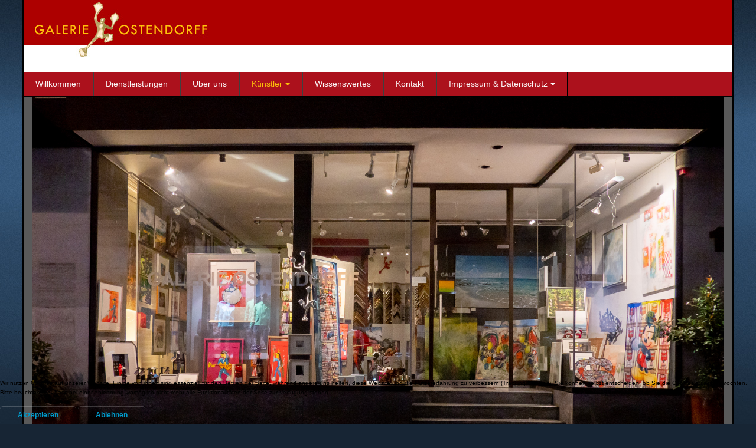

--- FILE ---
content_type: text/html; charset=utf-8
request_url: https://galerie-ostendorff.com/index.php/kuenstler?start=8
body_size: 11408
content:
<!DOCTYPE html>
<!-- jsn_epic2_pro 2.0.6 -->
<html lang="de-de"  dir="ltr">
	
<head>
<script type="text/javascript">  (function(){ function blockCookies(disableCookies, disableLocal, disableSession){ if(disableCookies == 1){ if(!document.__defineGetter__){ Object.defineProperty(document, 'cookie',{ get: function(){ return ''; }, set: function(){ return true;} }); }else{ var oldSetter = document.__lookupSetter__('cookie'); if(oldSetter) { Object.defineProperty(document, 'cookie', { get: function(){ return ''; }, set: function(v){ if(v.match(/reDimCookieHint\=/) || v.match(/cfc0c99b796f9e439f08e2dbef491763\=/)) { oldSetter.call(document, v); } return true; } }); } } var cookies = document.cookie.split(';'); for (var i = 0; i < cookies.length; i++) { var cookie = cookies[i]; var pos = cookie.indexOf('='); var name = ''; if(pos > -1){ name = cookie.substr(0, pos); }else{ name = cookie; } if(name.match(/reDimCookieHint/)) { document.cookie = name + '=; expires=Thu, 01 Jan 1970 00:00:00 GMT'; } } } if(disableLocal == 1){ window.localStorage.clear(); window.localStorage.__proto__ = Object.create(window.Storage.prototype); window.localStorage.__proto__.setItem = function(){ return undefined; }; } if(disableSession == 1){ window.sessionStorage.clear(); window.sessionStorage.__proto__ = Object.create(window.Storage.prototype); window.sessionStorage.__proto__.setItem = function(){ return undefined; }; } } blockCookies(1,1,1); }()); </script>


				<script type="text/javascript">
			function getCookie(cname) {
				var name = cname + '=';
				var decodedCookie = decodeURIComponent(document.cookie);
				var ca = decodedCookie.split(';');
				for (var i = 0; i <ca.length; i++) {
					var c = ca[i];
					while (c.charAt(0) == ' ') {
						c = c.substring(1);
					}
					if (c.indexOf(name) == 0) {
						return c.substring(name.length, c.length);
					}
				}
				return '';
			}
		</script>
				<meta name="viewport" content="width=device-width, initial-scale=1">
		
		<meta charset="utf-8" />
	<base href="https://galerie-ostendorff.com/index.php/kuenstler" />
	<meta name="rights" content="(c) Peter Röser" />
	<meta name="description" content="Kunstgalerie im Herzen Wiesbadens und Mainz" />
	<meta name="generator" content="Joomla! - Open Source Content Management" />
	<title>Künstler</title>
	<link href="/index.php/kuenstler?format=feed&amp;type=rss" rel="alternate" type="application/rss+xml" title="RSS 2.0" />
	<link href="/index.php/kuenstler?format=feed&amp;type=atom" rel="alternate" type="application/atom+xml" title="Atom 1.0" />
	
	<link href="/plugins/jsnimageshow/themeclassic/assets/css/style.css" rel="stylesheet" />
	<link href="/plugins/jsnimageshow/themeclassic/assets/js/galleria/themes/classic/galleria.classic.css" rel="stylesheet" />
	<link href="/media/system/css/modal.css?ac25b7901b26204725b93b0512031aca" rel="stylesheet" />
	<link href="https://galerie-ostendorff.com/plugins/jsnimageshow/thememasonry/assets/css/style.css" rel="stylesheet" />
	<link href="https://galerie-ostendorff.com/plugins/jsnimageshow/thememasonry/assets/css/fancybox/jquery.fancybox-1.3.4.css" rel="stylesheet" />
	<link href="/components/com_imageshow/assets/css/style.css" rel="stylesheet" />
	<link href="/plugins/system/jce/css/content.css?badb4208be409b1335b815dde676300e" rel="stylesheet" />
	<link href="/templates/jsn_epic2_pro/css/bootstrap.css" rel="stylesheet" />
	<link href="/plugins/system/sunfw/assets/3rd-party/bootstrap/flexbt4_custom.css" rel="stylesheet" />
	<link href="/plugins/system/sunfw/assets/3rd-party/font-awesome/css/font-awesome.min.css" rel="stylesheet" />
	<link href="/templates/jsn_epic2_pro/css/template.css" rel="stylesheet" />
	<link href="/templates/jsn_epic2_pro/css/color_45c48cce2e2d7fbdea1afc51c7c6ad26.css" rel="stylesheet" />
	<link href="/templates/jsn_epic2_pro/css/core/layout_45c48cce2e2d7fbdea1afc51c7c6ad26.css" rel="stylesheet" />
	<link href="/templates/jsn_epic2_pro/css/core/general_45c48cce2e2d7fbdea1afc51c7c6ad26.css" rel="stylesheet" />
	<link href="/templates/jsn_epic2_pro/css/core/offcanvas_45c48cce2e2d7fbdea1afc51c7c6ad26.css" rel="stylesheet" />
	<link href="/templates/jsn_epic2_pro/css/core/sections_45c48cce2e2d7fbdea1afc51c7c6ad26.css" rel="stylesheet" />
	<link href="/templates/jsn_epic2_pro/css/core/modules_45c48cce2e2d7fbdea1afc51c7c6ad26.css" rel="stylesheet" />
	<link href="/templates/jsn_epic2_pro/css/core/menu_45c48cce2e2d7fbdea1afc51c7c6ad26.css" rel="stylesheet" />
	<link href="/plugins/system/sunfw/assets/3rd-party/cookieconsent/styles/dark.css" rel="stylesheet" />
	<link href="/media/jui/css/chosen.css?ac25b7901b26204725b93b0512031aca" rel="stylesheet" />
	<link href="/media/com_finder/css/finder.css" rel="stylesheet" />
	<link href="/plugins/system/cookiehint/css/style.css?ac25b7901b26204725b93b0512031aca" rel="stylesheet" />
	<style>
#jsn-themeclassic-jsgallery-qi6KVAsL{
	    			width: 100%;
	    			background-color: #efefef;
	    			display:block;
				}
#jsn-themeclassic-jsgallery-qi6KVAsL .galleria-container {
	    			margin: 0 auto;
	    			padding: 0;
	    			background: #000000;
	    			border: 1px solid #cccccc;
					-webkit-border-radius: 0px;
					-moz-border-radius: 0px;
					border-radius: 0px;
					height: 450px;
				}
#jsn-themeclassic-jsgallery-qi6KVAsL .galleria-container .galleria-stage{
	    			position: absolute;
				    top:5%;
				    bottom: 5%;
				    left: 5%;
				    right: 5%;
				    overflow:hidden;
				}
#jsn-themeclassic-jsgallery-qi6KVAsL .galleria-container .galleria-image-nav{
				    position: absolute;
				    top: 50%;
				    margin-top: -62px;
				    width: 100%;
				    height: 62px;
				    left: 0;
				}
#jsn-themeclassic-jsgallery-qi6KVAsL .galleria-thumbnails .galleria-image {
						border: 2px solid rgba(255, 255, 255, 0.3);
					}
#jsn-themeclassic-jsgallery-qi6KVAsL .galleria-thumbnails .galleria-image:hover {
	    			border: 2px solid #ff6200;
	    			filter: alpha(opacity=100);
					-moz-opacity: 1;
					-khtml-opacity: 1;
					opacity: 1;
				}
#jsn-themeclassic-jsgallery-qi6KVAsL .galleria-thumbnails .active {
	    			border: 2px solid #ff6200;
	    			filter: alpha(opacity=100);
					-moz-opacity: 1;
					-khtml-opacity: 1;
					opacity: 1;
				}
#jsn-themeclassic-jsgallery-qi6KVAsL .galleria-thumbnails  {
					height: 54px;
				}
#jsn-themeclassic-jsgallery-qi6KVAsL .galleria-thumbnails-container{
	    			background-color: #000000;
	    			left: 0;
				    right: 0;
				    width: 100%;
				}
#jsn-themeclassic-jsgallery-qi6KVAsL .galleria-thumbnails-list {
    				margin-top: 5px;
    				margin-left: 10px;
    				margin-bottom: 5px;
				}
#jsn-themeclassic-jsgallery-qi6KVAsL .galleria-carousel .galleria-thumbnails-list {
   	 				margin-left: 30px;
   					margin-right: 30px;
				}
#jsn-themeclassic-jsgallery-qi6KVAsL .galleria-thumbnails .galleria-image {
    				width: 60px;
    				height: 50px;
				}
#jsn-themeclassic-jsgallery-qi6KVAsL .galleria-thumbnails-container {
					height: 65px;
					bottom: 0;
				}
#jsn-themeclassic-jsgallery-qi6KVAsL .galleria-info {
					color: #FFFFFF;
				    display: none;
				    position: absolute;
				    text-align: left;
				    bottom:65px;
				    width: 100%;
				    z-index: 4;
				    left:0;
				}
#jsn-themeclassic-jsgallery-qi6KVAsL .galleria-info .galleria-info-text {
				    background: none repeat scroll 0 0 rgba(0, 0, 0, 0.7);
				    padding: 12px;
				    height: auto;
				}
#jsn-themeclassic-jsgallery-qi6KVAsL .galleria-info .galleria-info-text .galleria-info-title{
					font-family: Verdana;
font-size: 12px;
font-weight: bold;
text-align: left;
color: #E9E9E9;
				}
#jsn-themeclassic-jsgallery-qi6KVAsL .galleria-info .galleria-info-text .galleria-info-description{
					font-family: Arial;
font-size: 11px;
font-weight: normal;
text-align: left;
color: #AFAFAF;
				}
#jsn-themeclassic-jsgallery-qi6KVAsL .galleria-info .galleria-info-text .galleria-info-image-link{
					font-family: Verdana;
font-size: 11px;
font-weight: bold;
text-align: right;
color: #E06614;
				}
#jsn-themeclassic-jsgallery-qi6KVAsL .galleria-thumbnails-container .galleria-thumb-nav-right{
					  background-position: -578px 15px;
					  height: 65px;
				}
#jsn-themeclassic-jsgallery-qi6KVAsL .galleria-thumbnails-container .galleria-thumb-nav-left{
					  background-position: -495px 15px;
					  height: 65px;
				}
#jsn-themeclassic-jsgallery-qi6KVAsL .galleria-thumbnails-container .galleria-thumb-nav-left:hover{
					   background-color: rgba(255, 255, 255, 0.3);
				}
#jsn-themeclassic-jsgallery-qi6KVAsL .galleria-thumbnails-container .galleria-thumb-nav-right:hover{
					   background-color: rgba(255, 255, 255, 0.3);
				}
html, body {overflow-x: hidden;} 
#jsn-thememasonry-container-r3ey9lNL{width:100%;margin: 0 auto;}#jsn-thememasonry-container-r3ey9lNL{
			margin: 0 auto;
			visibility: hidden;
		}#jsn-thememasonry-container-r3ey9lNL .jsn-is-msnry-grid-item {margin-bottom: 5px; margin-left: 5px; overflow: hidden; }
#jsn-thememasonry-gallery-r3ey9lNL .jsn-is-msnry-grid-item {border:2px solid #333}
#jsn-thememasonry-gallery-r3ey9lNL .jsn-is-msnry-grid-item {
				-webkit-border-radius: 5px;
				-moz-border-radius: 5px;
				border-radius: 5px;
				}
#jsn-thememasonry-gallery-r3ey9lNL .jsn-is-msnry-grid-item img {
				-webkit-border-radius: 2.5px;
				-moz-border-radius: 2.5px;
				border-radius: 2.5px;
				}

		@media only screen and (max-width: 640px) {
		    #jsn-thememasonry-container-r3ey9lNL.jsn-is-msnry-fluid-width .jsn-is-msnry-grid-item,
		    #jsn-thememasonry-container-r3ey9lNL.jsn-is-msnry-fluid-width .jsn-is-msnry-grid-sizer
		    {
		        width: 100%;
		    }
		    #jsn-thememasonry-container-r3ey9lNL.jsn-is-msnry-fluid-width .jsn-is-msnry-grid
		    {
		        width: 100% !important;
		    }
		}
		@media (min-width:640px) and (max-width:959px){
		    #jsn-thememasonry-container-r3ey9lNL.jsn-is-msnry-fluid-width .jsn-is-msnry-grid-item,
		    #jsn-thememasonry-container-r3ey9lNL.jsn-is-msnry-fluid-width .jsn-is-msnry-grid-sizer
		    {
		        width: calc(33.33333% - 5px);
		    }
		    #jsn-thememasonry-container-r3ey9lNL.jsn-is-msnry-fluid-width .jsn-is-msnry-grid-item.jsn-is-msnry-grid-item-width2
		    {
		        width: calc(66.66666% - 5px) !important;
		    }
		    #jsn-thememasonry-container-r3ey9lNL.jsn-is-msnry-fluid-width .jsn-is-msnry-grid
		    {
		        width: 100% !important;
		    }
		}
		@media (min-width:960px) and (max-width:1200px){
		    #jsn-thememasonry-container-r3ey9lNL.jsn-is-msnry-fluid-width .jsn-is-msnry-grid-item,
		    #jsn-thememasonry-container-r3ey9lNL.jsn-is-msnry-fluid-width .jsn-is-msnry-grid-sizer
		    {
		        width: calc(33.33333% - 5px);
		    }
		    #jsn-thememasonry-container-r3ey9lNL.jsn-is-msnry-fluid-width .jsn-is-msnry-grid-item.jsn-is-msnry-grid-item-width2
		    {
		        width: calc(66.66666% - 5px) !important;
		    }
		    #jsn-thememasonry-container-r3ey9lNL.jsn-is-msnry-fluid-width .jsn-is-msnry-grid
		    {
		        width: 100% !important;
		    }
		}
		@media (min-width:1201px) and (max-width:1600px){
		    #jsn-thememasonry-container-r3ey9lNL.jsn-is-msnry-fluid-width .jsn-is-msnry-grid-item,
		    #jsn-thememasonry-container-r3ey9lNL.jsn-is-msnry-fluid-width .jsn-is-msnry-grid-sizer
		    {
		        width: calc(25% - 5px);
		    }
		    #jsn-thememasonry-container-r3ey9lNL.jsn-is-msnry-fluid-width .jsn-is-msnry-grid-item.jsn-is-msnry-grid-item-width2
		    {
		        width: calc(50% - 5px) !important;
		    }
		    #jsn-thememasonry-container-r3ey9lNL.jsn-is-msnry-fluid-width .jsn-is-msnry-grid
		    {
		        width: 100% !important;
		    }
		}
		@media  (min-width:1601px) and (max-width:1920px){
		    #jsn-thememasonry-container-r3ey9lNL.jsn-is-msnry-fluid-width .jsn-is-msnry-grid-item,
		    #jsn-thememasonry-container-r3ey9lNL.jsn-is-msnry-fluid-width .jsn-is-msnry-grid-sizer
		    {
		        width: calc(20% - 5px);
		    }
		    #jsn-thememasonry-container-r3ey9lNL.jsn-is-msnry-fluid-width .jsn-is-msnry-grid-item.jsn-is-msnry-grid-item-width2
		    {
		        width: calc(40% - 5px) !important;
		    }
		    #jsn-thememasonry-container-r3ey9lNL.jsn-is-msnry-fluid-width .jsn-is-msnry-grid
		    {
		        width: 100% !important;
		    }
		}
		@media (min-width:1921px){
		    #jsn-thememasonry-container-r3ey9lNL.jsn-is-msnry-fluid-width .jsn-is-msnry-grid-item,
		    #jsn-thememasonry-container-r3ey9lNL.jsn-is-msnry-fluid-width .jsn-is-msnry-grid-sizer
		    {
		        width: calc(16.6666667% - 5px);
		    }
		    #jsn-thememasonry-container-r3ey9lNL.jsn-is-msnry-fluid-width .jsn-is-msnry-grid-item.jsn-is-msnry-grid-item-width2
		    {
		        width: calc(33.3333334% - 5px) !important;
		    }
		    #jsn-thememasonry-container-r3ey9lNL.jsn-is-msnry-fluid-width .jsn-is-msnry-grid
		    {
		        width: 100% !important;
		    }
		}.jsn-thememasonry-gallery-info-r3ey9lNL {padding:5px;display:block;background-color:rgb(0,0,0);background-color:rgba(0,0,0,0.75);}.jsn-thememasonry-gallery-info-title-r3ey9lNL {padding: 5px;
font-family: Verdana;
font-size: 12px;
font-weight: bold;
text-align: left;
color: #E9E9E9;}.jsn-thememasonry-gallery-info-description-r3ey9lNL {padding: 5px;
font-family: Arial;
font-size: 11px;
font-weight: normal;
text-align: left;
color: #AFAFAF;}.sunfw-scrollup {background: #000000;color: ;}#redim-cookiehint-bottom {position: fixed; z-index: 99999; left: 0px; right: 0px; bottom: 0px; top: auto !important;}
	</style>
	<script type="application/json" class="joomla-script-options new">{"csrf.token":"ab93410f6f28d4d0561653fe5460c8d0","system.paths":{"root":"","base":""}}</script>
	<script src="/components/com_imageshow/assets/js/jquery.min.js"></script>
	<script src="/plugins/jsnimageshow/themeclassic/assets/js/jsn_is_conflict.js"></script>
	<script src="/plugins/jsnimageshow/themeclassic/assets/js/galleria/galleria-1.2.8.js"></script>
	<script src="/plugins/jsnimageshow/themeclassic/assets/js/galleria/themes/classic/galleria.classic.js"></script>
	<script src="/media/system/js/mootools-core.js?ac25b7901b26204725b93b0512031aca"></script>
	<script src="/media/system/js/core.js?ac25b7901b26204725b93b0512031aca"></script>
	<script src="/media/system/js/mootools-more.js?ac25b7901b26204725b93b0512031aca"></script>
	<script src="/media/system/js/modal.js?ac25b7901b26204725b93b0512031aca"></script>
	<script src="/media/jui/js/jquery.min.js?ac25b7901b26204725b93b0512031aca"></script>
	<script src="/media/jui/js/jquery-noconflict.js?ac25b7901b26204725b93b0512031aca"></script>
	<script src="/media/jui/js/jquery-migrate.min.js?ac25b7901b26204725b93b0512031aca"></script>
	<script src="https://galerie-ostendorff.com/plugins/jsnimageshow/thememasonry/assets/js/jsn_is_noconflict.js"></script>
	<script src="https://galerie-ostendorff.com/plugins/jsnimageshow/thememasonry/assets/js/imagesloaded.min.js"></script>
	<script src="https://galerie-ostendorff.com/plugins/jsnimageshow/thememasonry/assets/js/masonry.min.js"></script>
	<script src="https://galerie-ostendorff.com/plugins/jsnimageshow/thememasonry/assets/js/jsn_is_thememasonry.js"></script>
	<script src="/media/system/js/caption.js?ac25b7901b26204725b93b0512031aca"></script>
	<script src="/templates/jsn_epic2_pro/assets/bootstrap-sass/assets/javascripts/bootstrap.min.js"></script>
	<script src="/plugins/system/sunfw/assets/joomlashine/site/js/utils.js"></script>
	<script src="/templates/jsn_epic2_pro/js/template.js"></script>
	<script src="/plugins/system/sunfw/assets/3rd-party/cookieconsent/cookieconsent.min.js"></script>
	<script src="/modules/mod_horizontal_scrolling_announcements/script/jquery.marquee.min.js"></script>
	<script src="/media/jui/js/chosen.jquery.min.js?ac25b7901b26204725b93b0512031aca"></script>
	<script>

		jQuery(function($) {
			SqueezeBox.initialize({});
			initSqueezeBox();
			$(document).on('subform-row-add', initSqueezeBox);

			function initSqueezeBox(event, container)
			{
				SqueezeBox.assign($(container || document).find('a.modal').get(), {
					parse: 'rel'
				});
			}
		});

		window.jModalClose = function () {
			SqueezeBox.close();
		};

		// Add extra modal close functionality for tinyMCE-based editors
		document.onreadystatechange = function () {
			if (document.readyState == 'interactive' && typeof tinyMCE != 'undefined' && tinyMCE)
			{
				if (typeof window.jModalClose_no_tinyMCE === 'undefined')
				{
					window.jModalClose_no_tinyMCE = typeof(jModalClose) == 'function'  ?  jModalClose  :  false;

					jModalClose = function () {
						if (window.jModalClose_no_tinyMCE) window.jModalClose_no_tinyMCE.apply(this, arguments);
						tinyMCE.activeEditor.windowManager.close();
					};
				}

				if (typeof window.SqueezeBoxClose_no_tinyMCE === 'undefined')
				{
					if (typeof(SqueezeBox) == 'undefined')  SqueezeBox = {};
					window.SqueezeBoxClose_no_tinyMCE = typeof(SqueezeBox.close) == 'function'  ?  SqueezeBox.close  :  false;

					SqueezeBox.close = function () {
						if (window.SqueezeBoxClose_no_tinyMCE)  window.SqueezeBoxClose_no_tinyMCE.apply(this, arguments);
						tinyMCE.activeEditor.windowManager.close();
					};
				}
			}
		};
		
			if (typeof jQuery.fancybox != "function") {
				document.write('<script type="text\/javascript" src="https://galerie-ostendorff.com/plugins/jsnimageshow/thememasonry/assets/js/jquery.fancybox-1.3.4.js"><\/script>');
			}
		jQuery(window).on('load',  function() {
				new JCaption('img.caption');
			});SunBlank.initTemplate();
			if (window.MooTools !== undefined) {
				Element.implement({
					hide: function() {
						return this;
					},
					show: function(v) {
						return this;
					},
					slide: function(v) {
						return this;
					}
				});
			}
		;window.addEventListener("load", function() {
					window.cookieconsent.initialise({
						position: "top",
						content: {"message":"","link":null,"href":null,"dismiss":"Got It!"},
						elements: {
							messagelink: '<div id="cookieconsent:desc" class="cc-message">{{message}}</div>'
						}
					});
					setTimeout(function() {
						var btn = document.querySelector(".cc-compliance .cc-btn.cc-dismiss");
						if (btn) {
							btn.addEventListener("click", function() {
								setTimeout(function() {
									window.location.reload();
								}, 100);
							});
						}
					}, 100);
				});
			
	jQuery(function ($) {
		initChosen();
		$("body").on("subform-row-add", initChosen);

		function initChosen(event, container)
		{
			container = container || document;
			$(container).find(".advancedSelect").chosen({"disable_search_threshold":10,"search_contains":true,"allow_single_deselect":true,"placeholder_text_multiple":"Werte eingeben oder ausw\u00e4hlen","placeholder_text_single":"Wert ausw\u00e4hlen","no_results_text":"Keine Ergebnisse gefunden!"});
		}
	});
	jQuery(function($){ initTooltips(); $("body").on("subform-row-add", initTooltips); function initTooltips (event, container) { container = container || document;$(container).find(".hasTooltip").tooltip({"html": true,"container": "body"});} });
jQuery(document).ready(function() {
	var value, searchword = jQuery('#mod-finder-searchword123');

		// Get the current value.
		value = searchword.val();

		// If the current value equals the default value, clear it.
		searchword.on('focus', function ()
		{
			var el = jQuery(this);

			if (el.val() === 'Suche ...')
			{
				el.val('');
			}
		});

		// If the current value is empty, set the previous value.
		searchword.on('blur', function ()
		{
			var el = jQuery(this);

			if (!el.val())
			{
				el.val(value);
			}
		});

		jQuery('#mod-finder-searchform123').on('submit', function (e)
		{
			e.stopPropagation();
			var advanced = jQuery('#mod-finder-advanced123');

			// Disable select boxes with no value selected.
			if (advanced.length)
			{
				advanced.find('select').each(function (index, el)
				{
					var el = jQuery(el);

					if (!el.val())
					{
						el.attr('disabled', 'disabled');
					}
				});
			}
		});});
	</script>


		<!-- HTML5 shim and Respond.js for IE8 support of HTML5 elements and media queries -->
		<!--[if lt IE 9]>
		<script src="https://oss.maxcdn.com/html5shiv/3.7.2/html5shiv.min.js"></script>
		<script src="https://oss.maxcdn.com/respond/1.4.2/respond.min.js"></script>
		<![endif]-->

			</head>

	
	<body id="sunfw-master" class="joomla-3 tmpl-jsn_epic2_pro  sunfw-direction-ltr  sunfw-com-content sunfw-view-category sunfw-layout-blog sunfw-itemid-111">
				<div class="sunfw-switcher setting visible-xs visible-sm hidden-md hidden-lg>">
			<div class="btn-group" role="group" aria-label="...">
								<a href="#" class="btn" onclick="javascript: SunFwUtils.setTemplateAttribute('jsn_epic2_pro_switcher_','mobile','no'); return false;"><i class="fa fa-desktop" aria-hidden="true"></i></a>
				<a href="#" class="btn active" onclick="javascript: SunFwUtils.setTemplateAttribute('jsn_epic2_pro_switcher_','mobile','yes'); return false;"><i class="fa fa-mobile" aria-hidden="true"></i></a>
							</div>
		</div>
		
		<div id="sunfw-wrapper" class="sunfw-content boxLayout">
			<div id="sunfw_section_header_section" class="sunfw-section sunfw_section_header_section epic-header visible-lg visible-md visible-sm visible-xs"><div class="container-fluid"><div id="row_row_0" class="row visible-lg visible-md visible-sm visible-xs">
		<div id="column_column_0" class="col-xs-12 col-sm-12 col-md-12 col-lg-12 epic-logo visible-lg visible-md visible-sm visible-xs"><div class="layout-item sunfw-item-logo">
					<div class="sunfw-logo visible-lg visible-md visible-sm visible-xs">
	<a href="/index.php" title="Kunstgalerie Ostendorff">
		<img
			class="logo visible-md visible-lg img-responsive"
			alt="Kunstgalerie im Herzen Wiesbadens" src="https://galerie-ostendorff.com/templates/jsn_epic2_pro/images/logo_1.png"
		/>
		<img
			class="logo hidden-md hidden-lg img-responsive"
			alt="Kunstgalerie im Herzen Wiesbadens" src="https://galerie-ostendorff.com/templates/jsn_epic2_pro/images/logo_1.png"
		/>
	</a>
</div>
				</div></div>	</div></div></div><div id="sunfw_section_main_menu" class="sunfw-section sunfw_section_main_menu sunfw-sticky menu-head ismobile-style visible-lg visible-md visible-sm visible-xs"><div class="container-fluid"><div id="row_row-1" class="row ">
		<div id="column_column-3" class="col-xs-12 col-sm-12 col-md-12 col-lg-12 p-0 "><div class="layout-item sunfw-item-menu">
					<div class=" visible-lg visible-md visible-sm visible-xs">
	<nav class="navbar navbar-default sunfw-menu-head sunfwMenuFading" role="navigation">
				<div class="navbar-header">
					<button type="button" class="navbar-toggle collapsed btn btn-danger" data-toggle="collapse" id="menu_item_menu_mobile" data-target="#menu_item_menu" aria-expanded="false">
						<i aria-hidden="true" class="fa fa-bars"></i>
					</button>
				</div>
				<div class="collapse navbar-collapse sunfw-menu" id="menu_item_menu"><ul class="nav navbar-nav sunfw-tpl-menu"><li class="item-109"><a class="clearfix" href="/index.php" ><span data-title="Willkommen"><span class="menutitle">Willkommen</span></span></a></li><li class="item-110"><a class="clearfix" href="/index.php/dienstleistungen" ><span data-title="Dienstleistungen"><span class="menutitle">Dienstleistungen</span></span></a></li><li class="item-190"><a class="clearfix" href="/index.php/ueber-uns" ><span data-title="Über uns"><span class="menutitle">Über uns</span></span></a></li><li class="item-111 current active parent dropdown-submenu"><a class="current clearfix dropdown-toggle" href="/index.php/kuenstler" ><span data-title="Künstler"><span class="menutitle">Künstler</span></span><span class="caret"></span></a><ul class="dropdown-menu"><li class="item-164"><a class="clearfix" href="/index.php/kuenstler/apitz-michael" ><span data-title="Apitz, Michael"><span class="menutitle">Apitz, Michael</span></span></a></li><li class="item-150"><a class="clearfix" href="/index.php/kuenstler/bach-elvira" ><span data-title="Bach, Elvira"><span class="menutitle">Bach, Elvira</span></span></a></li><li class="item-146"><a class="clearfix" href="/index.php/kuenstler/christo" ><span data-title="Christo"><span class="menutitle">Christo</span></span></a></li><li class="item-177"><a class="clearfix" href="/index.php/kuenstler/daniels-michael" ><span data-title="Daniels, Michael"><span class="menutitle">Daniels, Michael</span></span></a></li><li class="item-161"><a class="clearfix" href="/index.php/kuenstler/friess-michael" ><span data-title="Friess, Michel"><span class="menutitle">Friess, Michel</span></span></a></li><li class="item-152"><a class="clearfix" href="/index.php/kuenstler/fussmann-klaus" ><span data-title="Fußmann, Klaus"><span class="menutitle">Fußmann, Klaus</span></span></a></li><li class="item-172"><a class="clearfix" href="/index.php/kuenstler/hamann-thomas" ><span data-title="Hamann, Thomas"><span class="menutitle">Hamann, Thomas</span></span></a></li><li class="item-171"><a class="clearfix" href="/index.php/kuenstler/haring-keith" ><span data-title="Haring, Keith"><span class="menutitle">Haring, Keith</span></span></a></li><li class="item-174"><a class="clearfix" href="/index.php/kuenstler/hartmann-susanne" ><span data-title="Hartmann, Susanne"><span class="menutitle">Hartmann, Susanne</span></span></a></li><li class="item-138"><a class="clearfix" href="/index.php/kuenstler/kaufman-charles" ><span data-title="Kaufman, Charles"><span class="menutitle">Kaufman, Charles</span></span></a></li><li class="item-219"><a class="clearfix" href="/index.php/kuenstler/kupfermann-michael" ><span data-title="Kupfermann, Michael"><span class="menutitle">Kupfermann, Michael</span></span></a></li><li class="item-162"><a class="clearfix" href="/index.php/kuenstler/kuehn-volker" ><span data-title="Kühn, Volker"><span class="menutitle">Kühn, Volker</span></span></a></li><li class="item-167"><a class="clearfix" href="/index.php/kuenstler/kuester-claudia" ><span data-title="Küster, Claudia"><span class="menutitle">Küster, Claudia</span></span></a></li><li class="item-115"><a class="clearfix" href="/index.php/kuenstler/lindenberg-udo" ><span data-title="Lindenberg, Udo"><span class="menutitle">Lindenberg, Udo</span></span></a></li><li class="item-169"><a class="clearfix" href="/index.php/kuenstler/mack-heinz" ><span data-title="Mack, Heinz"><span class="menutitle">Mack, Heinz</span></span></a></li><li class="item-176"><a class="clearfix" href="/index.php/kuenstler/haub-markus" ><span data-title="Medej, Jolanta"><span class="menutitle">Medej, Jolanta</span></span></a></li><li class="item-148"><a class="clearfix" href="/index.php/kuenstler/miles-devin" ><span data-title="Miles, Devin"><span class="menutitle">Miles, Devin</span></span></a></li><li class="item-159"><a class="clearfix" href="/index.php/kuenstler/momen-reza" ><span data-title="Momen, Reza"><span class="menutitle">Momen, Reza</span></span></a></li><li class="item-158"><a class="clearfix" href="/index.php/kuenstler/reimer-hermann" ><span data-title="Reimer, Hermann"><span class="menutitle">Reimer, Hermann</span></span></a></li><li class="item-151"><a class="clearfix" href="/index.php/kuenstler/rosalie" ><span data-title="Rosalie"><span class="menutitle">Rosalie</span></span></a></li><li class="item-116"><a class="clearfix" href="/index.php/kuenstler/christian-sommer" ><span data-title="Sommer, Christian"><span class="menutitle">Sommer, Christian</span></span></a></li><li class="item-144"><a class="clearfix" href="/index.php/kuenstler/stenin-aleksej" ><span data-title="Stenin, Aleksej"><span class="menutitle">Stenin, Aleksej</span></span></a></li><li class="item-175"><a class="clearfix" href="/index.php/kuenstler/thitz" ><span data-title="Thitz"><span class="menutitle">Thitz</span></span></a></li><li class="item-170"><a class="clearfix" href="/index.php/kuenstler/uecker-guenther" ><span data-title="Uecker, Günther"><span class="menutitle">Uecker, Günther</span></span></a></li><li class="item-160"><a class="clearfix" href="/index.php/kuenstler/walkes-otto" ><span data-title="Waalkes, Otto"><span class="menutitle">Waalkes, Otto</span></span></a></li><li class="item-157"><a class="clearfix" href="/index.php/kuenstler/wever-peter" ><span data-title="Wever, Peter"><span class="menutitle">Wever, Peter</span></span></a></li><li class="item-163"><a class="clearfix" href="/index.php/kuenstler/wortkunst" ><span data-title="Wortkunst"><span class="menutitle">Wortkunst</span></span></a></li></ul></li><li class="item-112"><a class="clearfix" href="/index.php/wissenswertes" ><span data-title="Wissenswertes"><span class="menutitle">Wissenswertes</span></span></a></li><li class="item-113"><a class="clearfix" href="/index.php/kontakt" ><span data-title="Kontakt"><span class="menutitle">Kontakt</span></span></a></li><li class="item-114 parent dropdown-submenu"><a class="clearfix dropdown-toggle" href="/index.php/impressum-datenschutz" ><span data-title="Impressum & Datenschutz"><span class="menutitle">Impressum & Datenschutz</span></span><span class="caret"></span></a><ul class="dropdown-menu"><li class="item-193"><a class="clearfix" href="/index.php/impressum-datenschutz/datenschutzerklaerung" ><span data-title="Datenschutzerklärung"><span class="menutitle">Datenschutzerklärung</span></span></a></li><li class="item-192"><a class="clearfix" href="/index.php/impressum-datenschutz/impressum" ><span data-title="Impressum"><span class="menutitle">Impressum</span></span></a></li></ul></li></ul></div></nav></div>
				</div></div>	</div></div></div><div id="sunfw_section_content_top" class="sunfw-section sunfw_section_content_top visible-lg visible-md visible-sm visible-xs"><div class="container"><div id="row_row-2" class="row ">
		<div id="column_spalte_33" class="col-xs-12 col-sm-12 col-md-12 col-lg-12 "><div class="layout-item sunfw-item-logo">
					<div class="sunfw-logo visible-lg visible-md visible-sm visible-xs">
	<a href="/index.php" title="Kunstgalerie Ostendorff">
		<img
			class="logo visible-md visible-lg img-responsive"
			alt="Kunstgalerie Ostendorff" src="https://galerie-ostendorff.com/images/galerie/allgemein/_DSC1523.jpg"
		/>
		<img
			class="logo hidden-md hidden-lg img-responsive"
			alt="Kunstgalerie Ostendorff" src="https://galerie-ostendorff.com/images/galerie/allgemein/_DSC1523.jpg"
		/>
	</a>
</div>
				</div></div>	</div></div></div><div id="sunfw_section_maincontent" class="sunfw-section sunfw_section_maincontent main-content visible-lg visible-md visible-sm visible-xs"><div class="container"><div id="row_row-3" class="row sunfw-flex-component">
		<div id="column_column-7" class="col-xs-48 col-sm-10 col-md-10 col-lg-10 visible-lg visible-md visible-sm visible-xs flex-md-unordered"><div class="layout-item sunfw-item-module-position">
					<div class="sunfw-pos-breadcrumbs   visible-lg visible-md visible-sm visible-xs">
	<div class="module-style "><div class="module-body"><div aria-label="Navigationpfad" role="navigation">
	<ul itemscope itemtype="https://schema.org/BreadcrumbList" class="breadcrumb">
					<li>
				Aktuelle Seite: &#160;
			</li>
		
						<li itemprop="itemListElement" itemscope itemtype="https://schema.org/ListItem">
											<a itemprop="item" href="/index.php" class="pathway"><span itemprop="name">Startseite</span></a>
					
											<span class="divider">
							<img src="/media/system/images/arrow.png" alt="" />						</span>
										<meta itemprop="position" content="1">
				</li>
							<li itemprop="itemListElement" itemscope itemtype="https://schema.org/ListItem" class="active">
					<span itemprop="name">
						Künstler					</span>
					<meta itemprop="position" content="2">
				</li>
				</ul>
</div>
</div></div>
</div>
				</div>
			
				<div class="layout-item sunfw-item-module-position">
					<div class="sunfw-pos-content-inner   visible-lg visible-md visible-sm visible-xs">
	<div class="module-style "><div class="module-body">
<form id="mod-finder-searchform123" action="/index.php/component/finder/search" method="get" class="form-search form-inline">
	<div class="finder">
		<label for="mod-finder-searchword123" class="element-invisible finder">Suchen</label><input type="text" name="q" id="mod-finder-searchword123" class="search-query input-medium form-control" size="25" value="" placeholder="Suche ..."/>
						<input type="hidden" name="Itemid" value="111" />	</div>
</form>
</div></div>
</div>
				</div>
			
				<div class="layout-item sunfw-item-module-position">
					<div class="sunfw-pos-mainbody-top   visible-lg visible-md visible-sm visible-xs">
	<div class="module-style "><div class="module-body">	<div class='marquee-hsas-100' style='max-width: 100%;overflow: hidden;'>
		&nbsp;&nbsp;&nbsp;&nbsp;&nbsp;<a href="https://galerie-ostendorff.com/index.php/kuenstler/lindenberg-udo">Hier Klicken: Lindenberg, Udo</a>&nbsp;&nbsp;&nbsp;&nbsp;&nbsp;<a href="https://galerie-ostendorff.com/index.php/kuenstler/reimer-hermann">Hier Klicken: Reimer, Hermann</a>&nbsp;&nbsp;&nbsp;&nbsp;&nbsp;<a href="https://galerie-ostendorff.com/index.php/kuenstler/walkes-otto">Hier Klicken: Walkes, Otto</a>	</div>
	<script>
	jQuery(function(){
		jQuery('.marquee-hsas-100').marquee({
			allowCss3Support: true,
			css3easing: 'linear',
			easing: 'linear',
			delayBeforeStart: 2000,
			direction: 'right',
			duplicated: true,
			duration: 10000,
			gap: 10,
			pauseOnCycle: true,
			pauseOnHover: true,
			startVisible: true
		});
	});
	</script>
	</div></div>
</div>
				</div>
			
				<div class="layout-item sunfw-item-page-content">
					<div id="system-message-container">
	</div>

<div class="blog" itemscope itemtype="https://schema.org/Blog">
			<div class="page-header">
			<h1> Künstler </h1>
		</div>
		
	
	
	
		
	
																	<div class="items-row cols-4 row-0 row clearfix">
						<div class="col-xs-3">
				<div class="item column-1"
					itemprop="blogPost" itemscope itemtype="https://schema.org/BlogPosting">
					





<div class="entry-content">

										
	<p><strong>Susanne Hartmann</strong> (* 1959)</p>
<p>Studium freie Akademie Mannheim</p>
<p>Fachhochschule Mainz, (Graphik-Design)</p>
<p>Kunsterziehung, Universität Mainz</p>
<p>Zahlreiche Ausstellungen im In- und Ausland</p>
<p>1987-1997 Ölbilder, Pastelle und Steinlithographien</p>
<p><span id="cloak3c2e4f9261e35c3a7ec20195d35dd9db">Diese E-Mail-Adresse ist vor Spambots geschützt! Zur Anzeige muss JavaScript eingeschaltet sein!</span><script type='text/javascript'>
				document.getElementById('cloak3c2e4f9261e35c3a7ec20195d35dd9db').innerHTML = '';
				var prefix = '&#109;a' + 'i&#108;' + '&#116;o';
				var path = 'hr' + 'ef' + '=';
				var addy3c2e4f9261e35c3a7ec20195d35dd9db = 'g&#97;l&#101;r&#105;&#101;-&#111;st&#101;nd&#111;rff' + '&#64;';
				addy3c2e4f9261e35c3a7ec20195d35dd9db = addy3c2e4f9261e35c3a7ec20195d35dd9db + 't-&#111;nl&#105;n&#101;' + '&#46;' + 'd&#101;';
				var addy_text3c2e4f9261e35c3a7ec20195d35dd9db = 'D&#105;&#101; B&#105;ldg&#97;l&#101;r&#105;&#101; b&#101;f&#105;nd&#101;t s&#105;ch &#105;m A&#117;fb&#97;&#117;. G&#101;rn&#101; sch&#105;ck&#101;n w&#105;r Ihn&#101;n v&#111;r&#97;b sch&#111;n &#101;&#105;nm&#97;l B&#105;ld&#101;r d&#101;r K&#117;nstw&#101;rk&#101; p&#101;r M&#97;&#105;l.';document.getElementById('cloak3c2e4f9261e35c3a7ec20195d35dd9db').innerHTML += '<a style="color: #1b57b1; font-family: Tahoma,Helvetica,Arial,sans-serif; font-size: 12.13px; font-style: normal; font-variant: normal; font-weight: normal; letter-spacing: normal; orphans: 2; text-align: left; text-decoration: none; text-indent: 0px; text-transform: none; -webkit-text-stroke-width: 0px; white-space: normal; word-spacing: 0px;" title="Hier klicken!" ' + path + '\'' + prefix + ':' + addy3c2e4f9261e35c3a7ec20195d35dd9db + '\'>'+addy_text3c2e4f9261e35c3a7ec20195d35dd9db+'<\/a>';
		</script></p>
	
	
	
		</div>				</div>
				<!-- end item -->
							</div><!-- end span -->
														<div class="col-xs-3">
				<div class="item column-2"
					itemprop="blogPost" itemscope itemtype="https://schema.org/BlogPosting">
					





<div class="entry-content">

										
	<p><strong>Keith Allen Haring</strong> (* 4. Mai 1958 in Reading, Pennsylvania; † 16. Februar 1990 in New York City) war ein US-amerikanischer Künstler, dessen Malstil anhand klarer Linien und Flächigkeit erkennbar ist. Einige Methoden seiner Malerei entnahm er der Graffiti-Szene, ohne jedoch direkt von dieser beeinflusst gewesen zu sein. Haring gilt als Vertreter der Pop Art der 1980er Jahre.</p>
<p>Quelle: <a href="https://de.wikipedia.org/wiki/Keith_Haring">https://de.wikipedia.org/wiki/Keith_Haring</a></p>
<p><span id="cloak28456a5250fc85aab64030477db8ac28">Diese E-Mail-Adresse ist vor Spambots geschützt! Zur Anzeige muss JavaScript eingeschaltet sein!</span><script type='text/javascript'>
				document.getElementById('cloak28456a5250fc85aab64030477db8ac28').innerHTML = '';
				var prefix = '&#109;a' + 'i&#108;' + '&#116;o';
				var path = 'hr' + 'ef' + '=';
				var addy28456a5250fc85aab64030477db8ac28 = 'g&#97;l&#101;r&#105;&#101;-&#111;st&#101;nd&#111;rff' + '&#64;';
				addy28456a5250fc85aab64030477db8ac28 = addy28456a5250fc85aab64030477db8ac28 + 't-&#111;nl&#105;n&#101;' + '&#46;' + 'd&#101;';
				var addy_text28456a5250fc85aab64030477db8ac28 = 'D&#105;&#101; B&#105;ldg&#97;l&#101;r&#105;&#101; b&#101;f&#105;nd&#101;t s&#105;ch &#105;m A&#117;fb&#97;&#117;. G&#101;rn&#101; sch&#105;ck&#101;n w&#105;r Ihn&#101;n v&#111;r&#97;b sch&#111;n &#101;&#105;nm&#97;l B&#105;ld&#101;r d&#101;r K&#117;nstw&#101;rk&#101; p&#101;r M&#97;&#105;l.';document.getElementById('cloak28456a5250fc85aab64030477db8ac28').innerHTML += '<a style="color: #1b57b1; font-family: Tahoma,Helvetica,Arial,sans-serif; font-size: 12.13px; font-style: normal; font-variant: normal; font-weight: normal; letter-spacing: normal; orphans: 2; text-align: left; text-decoration: none; text-indent: 0px; text-transform: none; -webkit-text-stroke-width: 0px; white-space: normal; word-spacing: 0px;" title="Hier klicken!" ' + path + '\'' + prefix + ':' + addy28456a5250fc85aab64030477db8ac28 + '\'>'+addy_text28456a5250fc85aab64030477db8ac28+'<\/a>';
		</script></p>
	
	
	
		</div>				</div>
				<!-- end item -->
							</div><!-- end span -->
														<div class="col-xs-3">
				<div class="item column-3"
					itemprop="blogPost" itemscope itemtype="https://schema.org/BlogPosting">
					





<div class="entry-content">

										
	<p><strong>Charles Kaufman</strong> is an American artist with art studios in the U.S. and Germany. After cartooning for many years and working as the Creative Director in an ad agency, Kaufman picked up the paintbrush in 1990 to start painting. He has been painting and exhibiting his work fulltime since 1995. His original paintings and other works of art are exhibited in galleries and other venues in the United States and in Europe.</p>
<p><a style="color: #1b57b1; font-family: Tahoma,Helvetica,Arial,sans-serif; font-size: 12.13px; font-style: normal; font-variant: normal; font-weight: normal; letter-spacing: normal; orphans: 2; text-align: left; text-decoration: none; text-indent: 0px; text-transform: none; -webkit-text-stroke-width: 0px; white-space: normal; word-spacing: 0px;" href="/index.php/kontakt">Verfügbarkeit und Preis auf Anfrage!</a><br /><!-- JSN IMAGESHOW PRO UNLIMITED 5.0.13 - Theme Classic 1.4.3 --><div class="jsn-container"><div class="jsn-gallery"><div style="max-width:100%; margin: 0 auto;"><div id="jsn-themeclassic-jsgallery-qi6KVAsL"><div id="jsn-themeclassic-galleria-qi6KVAsL">
<a href="https://galerie-ostendorff.com/images/galerie/charles_kaufman/cancwhitecupwithredheart1.jpg"><img title="cancwhitecupwithredheart1.jpg" alt="cancwhitecupwithredheart1.jpg" data-shortdesc="Preis und Verfügbarkeit auf Anfrage!" src="https://galerie-ostendorff.com/images/jsn_is_thumbs/images/galerie/charles_kaufman/cancwhitecupwithredheart1.jpg" data-longdesc="https://peter-roeser.de/images/galerie/charles_kaufman/cancwhitecupwithredheart1.jpg" /></a>
<a href="https://galerie-ostendorff.com/images/galerie/charles_kaufman/cans.jpg"><img title="cans.jpg" alt="cans.jpg" data-shortdesc="Preis und Verfügbarkeit auf Anfrage!" src="https://galerie-ostendorff.com/images/jsn_is_thumbs/images/galerie/charles_kaufman/cans.jpg" data-longdesc="https://peter-roeser.de/images/galerie/charles_kaufman/cans.jpg" /></a>
<a href="https://galerie-ostendorff.com/images/galerie/charles_kaufman/charleskaumann_3.jpg"><img title="charleskaumann_3.jpg" alt="charleskaumann_3.jpg" data-shortdesc="Preis und Verfügbarkeit auf Anfrage!" src="https://galerie-ostendorff.com/images/jsn_is_thumbs/images/galerie/charles_kaufman/charleskaumann_3.jpg" data-longdesc="https://peter-roeser.de/images/galerie/charles_kaufman/charleskaumann_3.jpg" /></a>
<a href="https://galerie-ostendorff.com/images/galerie/charles_kaufman/charleskaumann_10.jpg"><img title="charleskaumann_10.jpg" alt="charleskaumann_10.jpg" data-shortdesc="Preis und Verfügbarkeit auf Anfrage!" src="https://galerie-ostendorff.com/images/jsn_is_thumbs/images/galerie/charles_kaufman/charleskaumann_10.jpg" data-longdesc="https://peter-roeser.de/images/galerie/charles_kaufman/charleskaumann_10.jpg" /></a>
<a href="https://galerie-ostendorff.com/images/galerie/charles_kaufman/coespresso60x60.jpg"><img title="coespresso60x60.jpg" alt="coespresso60x60.jpg" data-shortdesc="Preis und Verfügbarkeit auf Anfrage!" src="https://galerie-ostendorff.com/images/jsn_is_thumbs/images/galerie/charles_kaufman/coespresso60x60.jpg" data-longdesc="https://peter-roeser.de/images/galerie/charles_kaufman/coespresso60x60.jpg" /></a>
<a href="https://galerie-ostendorff.com/images/galerie/charles_kaufman/coffee80x80.jpg"><img title="coffee80x80.jpg" alt="coffee80x80.jpg" data-shortdesc="Preis und Verfügbarkeit auf Anfrage!" src="https://galerie-ostendorff.com/images/jsn_is_thumbs/images/galerie/charles_kaufman/coffee80x80.jpg" data-longdesc="https://peter-roeser.de/images/galerie/charles_kaufman/coffee80x80.jpg" /></a>
<a href="https://galerie-ostendorff.com/images/galerie/charles_kaufman/coffeesundaydessert50x70.jpg"><img title="coffeesundaydessert50x70.jpg" alt="coffeesundaydessert50x70.jpg" data-shortdesc="Preis und Verfügbarkeit auf Anfrage!" src="https://galerie-ostendorff.com/images/jsn_is_thumbs/images/galerie/charles_kaufman/coffeesundaydessert50x70.jpg" data-longdesc="https://peter-roeser.de/images/galerie/charles_kaufman/coffeesundaydessert50x70.jpg" /></a>
<a href="https://galerie-ostendorff.com/images/galerie/charles_kaufman/cwhitecupwithbluehearts60x80.jpg"><img title="cwhitecupwithbluehearts60x80.jpg" alt="cwhitecupwithbluehearts60x80.jpg" data-shortdesc="Preis und Verfügbarkeit auf Anfrage!" src="https://galerie-ostendorff.com/images/jsn_is_thumbs/images/galerie/charles_kaufman/cwhitecupwithbluehearts60x80.jpg" data-longdesc="https://peter-roeser.de/images/galerie/charles_kaufman/cwhitecupwithbluehearts60x80.jpg" /></a>
<a href="https://galerie-ostendorff.com/images/galerie/charles_kaufman/highmountaintoaster50x70.jpg"><img title="highmountaintoaster50x70.jpg" alt="highmountaintoaster50x70.jpg" data-shortdesc="Preis und Verfügbarkeit auf Anfrage!" src="https://galerie-ostendorff.com/images/jsn_is_thumbs/images/galerie/charles_kaufman/highmountaintoaster50x70.jpg" data-longdesc="https://peter-roeser.de/images/galerie/charles_kaufman/highmountaintoaster50x70.jpg" /></a>
<a href="https://galerie-ostendorff.com/images/galerie/charles_kaufman/winacafedacofcoffee60x90.jpg"><img title="winacafedacofcoffee60x90.jpg" alt="winacafedacofcoffee60x90.jpg" data-shortdesc="Preis und Verfügbarkeit auf Anfrage!" src="https://galerie-ostendorff.com/images/jsn_is_thumbs/images/galerie/charles_kaufman/winacafedacofcoffee60x90.jpg" data-longdesc="https://peter-roeser.de/images/galerie/charles_kaufman/winacafedacofcoffee60x90.jpg" /></a>
<a href="https://galerie-ostendorff.com/images/galerie/charles_kaufman/winecabsandtwoglassesonatable40x100.jpg"><img title="winecabsandtwoglassesonatable40x100.jpg" alt="winecabsandtwoglassesonatable40x100.jpg" data-shortdesc="Preis und Verfügbarkeit auf Anfrage!" src="https://galerie-ostendorff.com/images/jsn_is_thumbs/images/galerie/charles_kaufman/winecabsandtwoglassesonatable40x100.jpg" data-longdesc="https://peter-roeser.de/images/galerie/charles_kaufman/winecabsandtwoglassesonatable40x100.jpg" /></a>
<a href="https://galerie-ostendorff.com/images/galerie/charles_kaufman/woaneveninginthecafe60x90.jpg"><img title="woaneveninginthecafe60x90.jpg" alt="woaneveninginthecafe60x90.jpg" data-shortdesc="Preis und Verfügbarkeit auf Anfrage!" src="https://galerie-ostendorff.com/images/jsn_is_thumbs/images/galerie/charles_kaufman/woaneveninginthecafe60x90.jpg" data-longdesc="https://peter-roeser.de/images/galerie/charles_kaufman/woaneveninginthecafe60x90.jpg" /></a>
<a href="https://galerie-ostendorff.com/images/galerie/charles_kaufman/woattheartgallery50x70.jpg"><img title="woattheartgallery50x70.jpg" alt="woattheartgallery50x70.jpg" data-shortdesc="Preis und Verfügbarkeit auf Anfrage!" src="https://galerie-ostendorff.com/images/jsn_is_thumbs/images/galerie/charles_kaufman/woattheartgallery50x70.jpg" data-longdesc="https://peter-roeser.de/images/galerie/charles_kaufman/woattheartgallery50x70.jpg" /></a>
<a href="https://galerie-ostendorff.com/images/galerie/charles_kaufman/womanwithglassofredwine50x100.jpg"><img title="womanwithglassofredwine50x100.jpg" alt="womanwithglassofredwine50x100.jpg" data-shortdesc="Preis und Verfügbarkeit auf Anfrage!" src="https://galerie-ostendorff.com/images/jsn_is_thumbs/images/galerie/charles_kaufman/womanwithglassofredwine50x100.jpg" data-longdesc="https://peter-roeser.de/images/galerie/charles_kaufman/womanwithglassofredwine50x100.jpg" /></a>
<a href="https://galerie-ostendorff.com/images/galerie/charles_kaufman/womanwithyellowflower60x80.jpg"><img title="womanwithyellowflower60x80.jpg" alt="womanwithyellowflower60x80.jpg" data-shortdesc="Preis und Verfügbarkeit auf Anfrage!" src="https://galerie-ostendorff.com/images/jsn_is_thumbs/images/galerie/charles_kaufman/womanwithyellowflower60x80.jpg" data-longdesc="https://peter-roeser.de/images/galerie/charles_kaufman/womanwithyellowflower60x80.jpg" /></a>
<a href="https://galerie-ostendorff.com/images/galerie/charles_kaufman/wosixwonebottleofwinenog100x100.jpg"><img title="wosixwonebottleofwinenog100x100.jpg" alt="wosixwonebottleofwinenog100x100.jpg" data-shortdesc="Preis und Verfügbarkeit auf Anfrage!" src="https://galerie-ostendorff.com/images/jsn_is_thumbs/images/galerie/charles_kaufman/wosixwonebottleofwinenog100x100.jpg" data-longdesc="https://peter-roeser.de/images/galerie/charles_kaufman/wosixwonebottleofwinenog100x100.jpg" /></a>
<a href="https://galerie-ostendorff.com/images/galerie/charles_kaufman/wothreeinarowoneinthem80x120.jpg"><img title="wothreeinarowoneinthem80x120.jpg" alt="wothreeinarowoneinthem80x120.jpg" data-shortdesc="Preis und Verfügbarkeit auf Anfrage!" src="https://galerie-ostendorff.com/images/jsn_is_thumbs/images/galerie/charles_kaufman/wothreeinarowoneinthem80x120.jpg" data-longdesc="https://peter-roeser.de/images/galerie/charles_kaufman/wothreeinarowoneinthem80x120.jpg" /></a>
<a href="https://galerie-ostendorff.com/images/galerie/charles_kaufman/wowinewaitress40x120.jpg"><img title="wowinewaitress40x120.jpg" alt="wowinewaitress40x120.jpg" data-shortdesc="Preis und Verfügbarkeit auf Anfrage!" src="https://galerie-ostendorff.com/images/jsn_is_thumbs/images/galerie/charles_kaufman/wowinewaitress40x120.jpg" data-longdesc="https://peter-roeser.de/images/galerie/charles_kaufman/wowinewaitress40x120.jpg" /></a>
</div></div></div>
<script type="text/javascript">jsnThemeClassicjQuery(function() {jsnThemeClassicjQuery("#jsn-themeclassic-galleria-qi6KVAsL").galleria({autoplay:6000,thumbnails: true,showImagenav: false,showImagenavValue: false,pauseOnInteraction: false,showInfo: true,infoPanelShowTitle: true,infoPanelShowDescription: true,popupLinks:false,imageClickAction:true,showImageLink:false,loop:true,thumbHeight:50,thumbPosition:"bottom",imageCrop: false,informationPanelClickAction:false,showCounter: true,height:450, initialTransition: "fade", transition: "slide", thumbCrop: false, thumbFit: false, thumbQuality: false, lightbox: true, imageTimeout: 300000});});</script><div class="jsn-themeclassic-seocontent">
<div><p>Kaufman, Charles</p><p>Preis und Verfügbarkeit auf Anfrage!</p><ul><li><p>cancwhitecupwithredheart1.jpg</p><p><a href="https://peter-roeser.de/images/galerie/charles_kaufman/cancwhitecupwithredheart1.jpg">https://peter-roeser.de/images/galerie/charles_kaufman/cancwhitecupwithredheart1.jpg</a></p></li><li><p>cans.jpg</p><p><a href="https://peter-roeser.de/images/galerie/charles_kaufman/cans.jpg">https://peter-roeser.de/images/galerie/charles_kaufman/cans.jpg</a></p></li><li><p>charleskaumann_3.jpg</p><p><a href="https://peter-roeser.de/images/galerie/charles_kaufman/charleskaumann_3.jpg">https://peter-roeser.de/images/galerie/charles_kaufman/charleskaumann_3.jpg</a></p></li><li><p>charleskaumann_10.jpg</p><p><a href="https://peter-roeser.de/images/galerie/charles_kaufman/charleskaumann_10.jpg">https://peter-roeser.de/images/galerie/charles_kaufman/charleskaumann_10.jpg</a></p></li><li><p>coespresso60x60.jpg</p><p><a href="https://peter-roeser.de/images/galerie/charles_kaufman/coespresso60x60.jpg">https://peter-roeser.de/images/galerie/charles_kaufman/coespresso60x60.jpg</a></p></li><li><p>coffee80x80.jpg</p><p><a href="https://peter-roeser.de/images/galerie/charles_kaufman/coffee80x80.jpg">https://peter-roeser.de/images/galerie/charles_kaufman/coffee80x80.jpg</a></p></li><li><p>coffeesundaydessert50x70.jpg</p><p><a href="https://peter-roeser.de/images/galerie/charles_kaufman/coffeesundaydessert50x70.jpg">https://peter-roeser.de/images/galerie/charles_kaufman/coffeesundaydessert50x70.jpg</a></p></li><li><p>cwhitecupwithbluehearts60x80.jpg</p><p><a href="https://peter-roeser.de/images/galerie/charles_kaufman/cwhitecupwithbluehearts60x80.jpg">https://peter-roeser.de/images/galerie/charles_kaufman/cwhitecupwithbluehearts60x80.jpg</a></p></li><li><p>highmountaintoaster50x70.jpg</p><p><a href="https://peter-roeser.de/images/galerie/charles_kaufman/highmountaintoaster50x70.jpg">https://peter-roeser.de/images/galerie/charles_kaufman/highmountaintoaster50x70.jpg</a></p></li><li><p>winacafedacofcoffee60x90.jpg</p><p><a href="https://peter-roeser.de/images/galerie/charles_kaufman/winacafedacofcoffee60x90.jpg">https://peter-roeser.de/images/galerie/charles_kaufman/winacafedacofcoffee60x90.jpg</a></p></li><li><p>winecabsandtwoglassesonatable40x100.jpg</p><p><a href="https://peter-roeser.de/images/galerie/charles_kaufman/winecabsandtwoglassesonatable40x100.jpg">https://peter-roeser.de/images/galerie/charles_kaufman/winecabsandtwoglassesonatable40x100.jpg</a></p></li><li><p>woaneveninginthecafe60x90.jpg</p><p><a href="https://peter-roeser.de/images/galerie/charles_kaufman/woaneveninginthecafe60x90.jpg">https://peter-roeser.de/images/galerie/charles_kaufman/woaneveninginthecafe60x90.jpg</a></p></li><li><p>woattheartgallery50x70.jpg</p><p><a href="https://peter-roeser.de/images/galerie/charles_kaufman/woattheartgallery50x70.jpg">https://peter-roeser.de/images/galerie/charles_kaufman/woattheartgallery50x70.jpg</a></p></li><li><p>womanwithglassofredwine50x100.jpg</p><p><a href="https://peter-roeser.de/images/galerie/charles_kaufman/womanwithglassofredwine50x100.jpg">https://peter-roeser.de/images/galerie/charles_kaufman/womanwithglassofredwine50x100.jpg</a></p></li><li><p>womanwithyellowflower60x80.jpg</p><p><a href="https://peter-roeser.de/images/galerie/charles_kaufman/womanwithyellowflower60x80.jpg">https://peter-roeser.de/images/galerie/charles_kaufman/womanwithyellowflower60x80.jpg</a></p></li><li><p>wosixwonebottleofwinenog100x100.jpg</p><p><a href="https://peter-roeser.de/images/galerie/charles_kaufman/wosixwonebottleofwinenog100x100.jpg">https://peter-roeser.de/images/galerie/charles_kaufman/wosixwonebottleofwinenog100x100.jpg</a></p></li><li><p>wothreeinarowoneinthem80x120.jpg</p><p><a href="https://peter-roeser.de/images/galerie/charles_kaufman/wothreeinarowoneinthem80x120.jpg">https://peter-roeser.de/images/galerie/charles_kaufman/wothreeinarowoneinthem80x120.jpg</a></p></li><li><p>wowinewaitress40x120.jpg</p><p><a href="https://peter-roeser.de/images/galerie/charles_kaufman/wowinewaitress40x120.jpg">https://peter-roeser.de/images/galerie/charles_kaufman/wowinewaitress40x120.jpg</a></p></li></ul></div></div>
</div></div></p>
	
	
	
		</div>				</div>
				<!-- end item -->
							</div><!-- end span -->
														<div class="col-xs-3">
				<div class="item column-4"
					itemprop="blogPost" itemscope itemtype="https://schema.org/BlogPosting">
					





<div class="entry-content">

										
	<p><b>Volker Kühn</b> (* 5. April 1948 in Neuenkirchen bei Bremen) ist ein deutscher Künstler. Nach einer Ausbildung zum Tischler in Worpswede studierte er 1968–1972 Bildhauerei an der Bremer Hochschule für Gestaltung bei Johannes Schreiter. Nach seinem Studium eröffnete Kühn 1972 ein Atelier in Lilienthal. Kinetische Lichtobjekte sind 1973 im Leopold-Hoesch-Museum in Düren und im Kunstverein Unna ausgestellt.</p>
<p>Ab 1976 wandte sich Volker Kühn dem Zeichnen und der Druckgrafik zu. Es entstanden Miniradierungen, die von der Edition &amp; Galerie Lamers in Dortmund verlegt wurden und mit denen er seine Bekanntheit begründete. Nach einer Ausstellungstournee durch Japan suchte er eine neue Herausforderung.</p>
<p><span id="cloak3b260c2c2ba50d4ddffbf31428e5f080">Diese E-Mail-Adresse ist vor Spambots geschützt! Zur Anzeige muss JavaScript eingeschaltet sein!</span><script type='text/javascript'>
				document.getElementById('cloak3b260c2c2ba50d4ddffbf31428e5f080').innerHTML = '';
				var prefix = '&#109;a' + 'i&#108;' + '&#116;o';
				var path = 'hr' + 'ef' + '=';
				var addy3b260c2c2ba50d4ddffbf31428e5f080 = 'g&#97;l&#101;r&#105;&#101;-&#111;st&#101;nd&#111;rff' + '&#64;';
				addy3b260c2c2ba50d4ddffbf31428e5f080 = addy3b260c2c2ba50d4ddffbf31428e5f080 + 't-&#111;nl&#105;n&#101;' + '&#46;' + 'd&#101;';
				var addy_text3b260c2c2ba50d4ddffbf31428e5f080 = 'D&#105;&#101; B&#105;ldg&#97;l&#101;r&#105;&#101; b&#101;f&#105;nd&#101;t s&#105;ch &#105;m A&#117;fb&#97;&#117;. G&#101;rn&#101; sch&#105;ck&#101;n w&#105;r Ihn&#101;n v&#111;r&#97;b sch&#111;n &#101;&#105;nm&#97;l B&#105;ld&#101;r d&#101;r K&#117;nstw&#101;rk&#101; p&#101;r M&#97;&#105;l.';document.getElementById('cloak3b260c2c2ba50d4ddffbf31428e5f080').innerHTML += '<a style="color: #1b57b1; font-family: Tahoma,Helvetica,Arial,sans-serif; font-size: 12.13px; font-style: normal; font-variant: normal; font-weight: normal; letter-spacing: normal; orphans: 2; text-align: left; text-decoration: none; text-indent: 0px; text-transform: none; -webkit-text-stroke-width: 0px; white-space: normal; word-spacing: 0px;" title="Hier klicken!" ' + path + '\'' + prefix + ':' + addy3b260c2c2ba50d4ddffbf31428e5f080 + '\'>'+addy_text3b260c2c2ba50d4ddffbf31428e5f080+'<\/a>';
		</script></p>
	
	
	
		</div>				</div>
				<!-- end item -->
							</div><!-- end span -->
							</div><!-- end row -->
						
			<div class="items-more">
			
<ol class="nav nav-tabs nav-stacked">
			<li>
			<a href="/index.php/kuenstler/kupfermann-michael">
				Kupfermann, Michael</a>
		</li>
			<li>
			<a href="/index.php/kuenstler/kuester-claudia">
				Küster, Claudia</a>
		</li>
			<li>
			<a href="/index.php/kuenstler/lindenberg-udo">
				Lindenberg, Udo</a>
		</li>
			<li>
			<a href="/index.php/kuenstler/mack-heinz">
				Mack, Heinz</a>
		</li>
	</ol>
		</div>
	
				<div class="pagination">
							<p class="counter"> Seite 3 von 7 </p>
						<ul class="pagination"><li><a title="Start" href="/index.php/kuenstler?start=0" class="pagenav">Start</a></li><li><a title="Zurück" href="/index.php/kuenstler?start=4" class="pagenav">Zurück</a></li><li class="hidden-xs hidden-sm"><a title="1" href="/index.php/kuenstler?start=0" class="pagenav">1</a></li><li class="hidden-xs hidden-sm"><a title="2" href="/index.php/kuenstler?start=4" class="pagenav">2</a></li><li class="active hidden-xs hidden-sm"><a>3</a></li><li class="hidden-xs hidden-sm"><a title="4" href="/index.php/kuenstler?start=12" class="pagenav">4</a></li><li class="hidden-xs hidden-sm"><a title="5" href="/index.php/kuenstler?start=16" class="pagenav">...</a></li><li class="hidden-xs hidden-sm"><a title="6" href="/index.php/kuenstler?start=20" class="pagenav">6</a></li><li class="hidden-xs hidden-sm"><a title="7" href="/index.php/kuenstler?start=24" class="pagenav">7</a></li><li><a title="Weiter" href="/index.php/kuenstler?start=12" class="pagenav">Weiter</a></li><li><a title="Ende" href="/index.php/kuenstler?start=24" class="pagenav">Ende</a></li></ul> </div>
	</div>

				</div></div>
<div id="column_column-6" class="col-xs-12 col-sm-2 col-md-2 col-lg-2 content-left visible-lg visible-md visible-sm visible-xs flex-xs-first"><div class="layout-item sunfw-item-module-position">
					<div class="sunfw-pos-left   visible-lg visible-md visible-sm visible-xs">
	<div class="module-style _menu"><div class="module-body"><ul class="nav menu ">
<li class="item-164"><a href="/index.php/kuenstler/apitz-michael" >Apitz, Michael</a></li><li class="item-150"><a href="/index.php/kuenstler/bach-elvira" >Bach, Elvira</a></li><li class="item-146"><a href="/index.php/kuenstler/christo" >Christo</a></li><li class="item-177"><a href="/index.php/kuenstler/daniels-michael" >Daniels, Michael</a></li><li class="item-161"><a href="/index.php/kuenstler/friess-michael" >Friess, Michel</a></li><li class="item-152"><a href="/index.php/kuenstler/fussmann-klaus" >Fußmann, Klaus</a></li><li class="item-172"><a href="/index.php/kuenstler/hamann-thomas" >Hamann, Thomas</a></li><li class="item-171"><a href="/index.php/kuenstler/haring-keith" >Haring, Keith</a></li><li class="item-174"><a href="/index.php/kuenstler/hartmann-susanne" >Hartmann, Susanne</a></li><li class="item-138"><a href="/index.php/kuenstler/kaufman-charles" >Kaufman, Charles</a></li><li class="item-219"><a href="/index.php/kuenstler/kupfermann-michael" >Kupfermann, Michael</a></li><li class="item-162"><a href="/index.php/kuenstler/kuehn-volker" >Kühn, Volker</a></li><li class="item-167"><a href="/index.php/kuenstler/kuester-claudia" >Küster, Claudia</a></li><li class="item-115"><a href="/index.php/kuenstler/lindenberg-udo" >Lindenberg, Udo</a></li><li class="item-169"><a href="/index.php/kuenstler/mack-heinz" >Mack, Heinz</a></li><li class="item-176"><a href="/index.php/kuenstler/haub-markus" >Medej, Jolanta</a></li><li class="item-148"><a href="/index.php/kuenstler/miles-devin" >Miles, Devin</a></li><li class="item-159"><a href="/index.php/kuenstler/momen-reza" >Momen, Reza</a></li><li class="item-158"><a href="/index.php/kuenstler/reimer-hermann" >Reimer, Hermann</a></li><li class="item-151"><a href="/index.php/kuenstler/rosalie" >Rosalie</a></li><li class="item-116"><a href="/index.php/kuenstler/christian-sommer" >Sommer, Christian</a></li><li class="item-144"><a href="/index.php/kuenstler/stenin-aleksej" >Stenin, Aleksej</a></li><li class="item-175"><a href="/index.php/kuenstler/thitz" >Thitz</a></li><li class="item-170"><a href="/index.php/kuenstler/uecker-guenther" >Uecker, Günther</a></li><li class="item-160"><a href="/index.php/kuenstler/walkes-otto" >Waalkes, Otto</a></li><li class="item-157"><a href="/index.php/kuenstler/wever-peter" >Wever, Peter</a></li><li class="item-163"><a href="/index.php/kuenstler/wortkunst" >Wortkunst</a></li></ul>
</div></div>
</div>
				</div></div>	</div></div></div><div id="sunfw_section_content-bottom" class="sunfw-section sunfw_section_content-bottom lightgrey-bg"><div class="container"><div id="row_row-4" class="row ">
		<div id="column_column-9" class="col-xs-12 col-sm-6 col-md-6 col-lg-6 "><div class="layout-item sunfw-item-module-position">
					<div class="sunfw-pos-user-5   visible-lg visible-md visible-sm visible-xs">
	<div class="module-style "><div class="module-body"><div class="footer1">Copyright &#169; 2026 Kunstgalerie Ostendorff. Alle Rechte vorbehalten.</div>
<div class="footer2"><a href="https://www.joomla.org" target="_blank" rel="noopener noreferrer">Joomla!</a> ist freie, unter der <a href="https://www.gnu.org/licenses/gpl-2.0.html" target="_blank" rel="noopener noreferrer">GNU/GPL-Lizenz</a> veröffentlichte Software.</div>
</div></div>
</div>
				</div></div>
<div id="column_column-11" class="col-xs-12 col-sm-6 col-md-6 col-lg-6 "><div class="layout-item sunfw-item-module-position">
					<div class="sunfw-pos-user-7   visible-lg visible-md visible-sm visible-xs">
	<div class="module-style "><div class="module-body">
			<p>Aktuell sind 17&#160;Gäste und keine Mitglieder online</p>

</div></div>
</div>
				</div></div>	</div></div></div>		</div><!--/ #jsn-wrapper -->

					<a href="#" class="sunfw-scrollup position-right ">
								<i class="fa fa fa-arrow-circle-o-up"></i>
				Go to Top			</a>
				
<div id="redim-cookiehint-bottom">   <div id="redim-cookiehint">     <div class="cookiecontent">   <p>Wir nutzen Cookies auf unserer Website. Einige von ihnen sind essenziell für den Betrieb der Seite, während andere uns helfen, diese Website und die Nutzererfahrung zu verbessern (Tracking Cookies). Sie können selbst entscheiden, ob Sie die Cookies zulassen möchten. Bitte beachten Sie, dass bei einer Ablehnung womöglich nicht mehr alle Funktionalitäten der Seite zur Verfügung stehen.</p>    </div>     <div class="cookiebuttons">        <a id="cookiehintsubmit" onclick="return cookiehintsubmit(this);" href="https://galerie-ostendorff.com/index.php/kuenstler?start=8&amp;rCH=2"         class="btn">Akzeptieren</a>           <a id="cookiehintsubmitno" onclick="return cookiehintsubmitno(this);" href="https://galerie-ostendorff.com/index.php/kuenstler?start=8&amp;rCH=-2"           class="btn">Ablehnen</a>          <div class="text-center" id="cookiehintinfo">                      </div>      </div>     <div class="clr"></div>   </div> </div>  <script type="text/javascript">        document.addEventListener("DOMContentLoaded", function(event) {         if (!navigator.cookieEnabled){           document.getElementById('redim-cookiehint-bottom').remove();         }       });        function cookiehintfadeOut(el) {         el.style.opacity = 1;         (function fade() {           if ((el.style.opacity -= .1) < 0) {             el.style.display = "none";           } else {             requestAnimationFrame(fade);           }         })();       }         function cookiehintsubmit(obj) {         document.cookie = 'reDimCookieHint=1; expires=Mon, 18 Jan 2027 23:59:59 GMT;57; path=/';         cookiehintfadeOut(document.getElementById('redim-cookiehint-bottom'));         return true;       }        function cookiehintsubmitno(obj) {         document.cookie = 'reDimCookieHint=-1; expires=0; path=/';         cookiehintfadeOut(document.getElementById('redim-cookiehint-bottom'));         return true;       }  </script>  
<script type="text/javascript">if (window.MooTools !== undefined) {
					Element.implement({
						hide: function() {
							return this;
						},
						show: function(v) {
							return this;
						},
						slide: function(v) {
							return this;
						}
					});
				}</script></body>
</html>


--- FILE ---
content_type: text/css
request_url: https://galerie-ostendorff.com/templates/jsn_epic2_pro/css/core/general_45c48cce2e2d7fbdea1afc51c7c6ad26.css
body_size: 293
content:
body {
  background-color: #172534;
  color: #000;
  font-family: Verdana, Geneva, sans-serif;
  font-size: 10px;
  line-height: 1.6;
}
a {
  color: #009aca;
}
a:hover, a:focus {
  color: #444;
}
.sunfw-content.boxLayout {
  background-color: #fff;
}
h1, h2, h3, h4, h5, h6, .h1, .h2, .h3, .h4, .h5, .h6 {
  font-family: Arial, Helvetica, sans-serif;
  font-weight: bold;
  line-height: 1.5;
  color: #000;
  letter-spacing: 0px;
}
h1, .h1 {
  font-size: 20px;
}
h2, .h2 {
  font-size: 17px;
}
h3, .h3 {
  font-size: 14px;
}
h4, .h4 {
  font-size: 10px;
}
h5, .h5 {
  font-size: 8px;
}
h6, .h6 {
  font-size: 7px;
}
.btn-default {
  border-width: 1px;
  border-style: solid;
  border-color: #999;
}
.btn-default {
  font-size: 12px;
  color: #000;
  font-weight: bold;
  letter-spacing: 0px;
  -webkit-box-shadow: 0px 0px 0px #000;
  box-shadow: 0px 0px 0px #000;
}
.btn-primary {
  border-width: 1px;
  border-style: solid;
  border-color: #000;
}
.btn-primary {
  font-size: 12px;
  font-weight: bold;
  letter-spacing: 0px;
  -webkit-box-shadow: 0px 2px 0px 0px false;
  box-shadow: 0px 2px 0px 0px false;
}
.btn-primary, .btn-default {
  border-top-left-radius: 5px;
  -webkit-border-top-left-radius: 5px;
  border-bottom-left-radius: 5px;
  -webkit-border-bottom-left-radius: 5px;
  border-top-right-radius: 5px;
  -webkit-border-top-right-radius: 5px;
  border-bottom-right-radius: 5px;
  -webkit-border-bottom-right-radius: 5px;
}
.btn-primary, .btn-default {
  padding-top: 8px;
}
.btn-primary, .btn-default {
  padding-right: 30px;
}
.btn-primary, .btn-default {
  padding-bottom: 8px;
}
.btn-primary, .btn-default {
  padding-left: 30px;
}
body {
  background-image: url('../../../../templates/jsn_epic2_pro/images/backgrounds/bg-master.jpg');
  background-repeat: repeat-x;
  background-attachment: fixed;
  background-position: left top;
}
.sunfw-content.boxLayout {
  border-left-width: 2px;
  border-left-style: solid;
  border-left-color: #000;
  border-right-width: 2px;
  border-right-style: solid;
  border-right-color: #000;
}


--- FILE ---
content_type: text/css
request_url: https://galerie-ostendorff.com/templates/jsn_epic2_pro/css/core/offcanvas_45c48cce2e2d7fbdea1afc51c7c6ad26.css
body_size: -148
content:
body.sunfw-offCanvas > .off-canvas-left .offcanvas-content {
  background-color: #282828;
}


--- FILE ---
content_type: text/css
request_url: https://galerie-ostendorff.com/templates/jsn_epic2_pro/css/core/sections_45c48cce2e2d7fbdea1afc51c7c6ad26.css
body_size: 248
content:
.sunfw_section_footer {
  background-color: #fff;
  border-top-width: 1px;
  border-top-style: solid;
  border-top-color: #b3b3b3;
  font-size: 11px;
  line-height: 1.7;
}
.sunfw_section_top {
  background-color: #f4f4f4;
  border-top-width: 0px;
  border-right-width: 0px;
  border-bottom-width: 1px;
  border-bottom-style: solid;
  border-bottom-color: #dadada;
  border-left-width: 0px;
}
.sunfw_section_top h1, .sunfw_section_top h2, .sunfw_section_top h3, .sunfw_section_top h4, .sunfw_section_top h5, .sunfw_section_top h6, .sunfw_section_top .h1, .sunfw_section_top .h2, .sunfw_section_top .h3, .sunfw_section_top .h4, .sunfw_section_top .h5, .sunfw_section_top .h6 {
  line-height: 1.5;
  font-weight: bold;
}
.sunfw_section_top h1, .sunfw_section_top .h1 {
  font-size: 20px;
}
.sunfw_section_top h2, .sunfw_section_top .h2 {
  font-size: 17px;
}
.sunfw_section_top h3, .sunfw_section_top .h3 {
  font-size: 14px;
}
.sunfw_section_top h4, .sunfw_section_top .h4 {
  font-size: 10px;
}
.sunfw_section_top h5, .sunfw_section_top .h5 {
  font-size: 8px;
}
.sunfw_section_top h6, .sunfw_section_top .h6 {
  font-size: 7px;
}
.sunfw_section_content-bottom {
  background-repeat: repeat-x;
  background-attachment: scroll;
  background-position: left top;
  border-top-width: 1px;
  border-top-style: solid;
  border-top-color: #a2a2a2;
  border-bottom-width: 5px;
  border-bottom-style: solid;
  border-bottom-color: #404040;
}
.sunfw_section_main_menu {
  background-color: #282828;
  border-top-width: 0px;
  border-right-width: 0px;
  border-bottom-width: 1px;
  border-bottom-style: solid;
  border-bottom-color: #000;
  border-left-width: 0px;
}
.sunfw_section_header_section h1, .sunfw_section_header_section h2, .sunfw_section_header_section h3, .sunfw_section_header_section h4, .sunfw_section_header_section h5, .sunfw_section_header_section h6, .sunfw_section_header_section .h1, .sunfw_section_header_section .h2, .sunfw_section_header_section .h3, .sunfw_section_header_section .h4, .sunfw_section_header_section .h5, .sunfw_section_header_section .h6 {
  line-height: 1.5;
  font-weight: bold;
}
.sunfw_section_header_section h1, .sunfw_section_header_section .h1 {
  font-size: 20px;
}
.sunfw_section_header_section h2, .sunfw_section_header_section .h2 {
  font-size: 17px;
}
.sunfw_section_header_section h3, .sunfw_section_header_section .h3 {
  font-size: 14px;
}
.sunfw_section_header_section h4, .sunfw_section_header_section .h4 {
  font-size: 10px;
}
.sunfw_section_header_section h5, .sunfw_section_header_section .h5 {
  font-size: 8px;
}
.sunfw_section_header_section h6, .sunfw_section_header_section .h6 {
  font-size: 7px;
}
.sunfw_section_sticky_top h1, .sunfw_section_sticky_top h2, .sunfw_section_sticky_top h3, .sunfw_section_sticky_top h4, .sunfw_section_sticky_top h5, .sunfw_section_sticky_top h6, .sunfw_section_sticky_top .h1, .sunfw_section_sticky_top .h2, .sunfw_section_sticky_top .h3, .sunfw_section_sticky_top .h4, .sunfw_section_sticky_top .h5, .sunfw_section_sticky_top .h6 {
  color: #ac111c;
  line-height: 1.5;
  font-weight: bold;
}
.sunfw_section_sticky_top h1, .sunfw_section_sticky_top .h1 {
  font-size: 20px;
}
.sunfw_section_sticky_top h2, .sunfw_section_sticky_top .h2 {
  font-size: 17px;
}
.sunfw_section_sticky_top h3, .sunfw_section_sticky_top .h3 {
  font-size: 14px;
}
.sunfw_section_sticky_top h4, .sunfw_section_sticky_top .h4 {
  font-size: 10px;
}
.sunfw_section_sticky_top h5, .sunfw_section_sticky_top .h5 {
  font-size: 8px;
}
.sunfw_section_sticky_top h6, .sunfw_section_sticky_top .h6 {
  font-size: 7px;
}
.sunfw_section_content_top {
  background-color: #595959;
  background-repeat: repeat-x;
  background-attachment: scroll;
  background-position: left top;
  border-bottom-width: 5px;
  border-bottom-style: solid;
  border-bottom-color: #404040;
}
